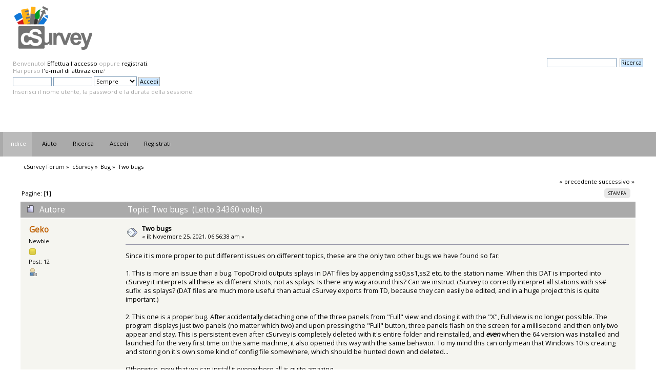

--- FILE ---
content_type: text/html; charset=UTF-8
request_url: https://csurvey.it/forum/index.php?PHPSESSID=4bb796d3ca16e62eb02be94ec9121733&topic=336.msg1029
body_size: 8269
content:
<!DOCTYPE html PUBLIC "-//W3C//DTD XHTML 1.0 Transitional//EN" "http://www.w3.org/TR/xhtml1/DTD/xhtml1-transitional.dtd">
<html xmlns="http://www.w3.org/1999/xhtml">
<head>
	<link rel="stylesheet" type="text/css" href="https://csurvey.it/forum/Themes/Mr_Trucksman/css/index.css?fin20" />
	<link rel="stylesheet" type="text/css" href="https://csurvey.it/forum/Themes/default/css/webkit.css" />
	<script type="text/javascript" src="https://csurvey.it/forum/Themes/default/scripts/script.js?fin20"></script>
	<script type="text/javascript" src="https://csurvey.it/forum/Themes/Mr_Trucksman/scripts/theme.js?fin20"></script>
	<script type="text/javascript"><!-- // --><![CDATA[
		var smf_theme_url = "https://csurvey.it/forum/Themes/Mr_Trucksman";
		var smf_default_theme_url = "https://csurvey.it/forum/Themes/default";
		var smf_images_url = "https://csurvey.it/forum/Themes/Mr_Trucksman/images";
		var smf_scripturl = "https://csurvey.it/forum/index.php?PHPSESSID=4bb796d3ca16e62eb02be94ec9121733&amp;";
		var smf_iso_case_folding = false;
		var smf_charset = "UTF-8";
		var ajax_notification_text = "Caricamento in corso...";
		var ajax_notification_cancel_text = "Annulla";
	// ]]></script>
	<meta http-equiv="Content-Type" content="text/html; charset=UTF-8" />
	<meta name="description" content="Two bugs" />
	<meta name="keywords" content="cSurvey cave design survey software forum" />
	<title>Two bugs</title>
	<meta name="robots" content="noindex" />
	<link rel="canonical" href="https://csurvey.it/forum/index.php?topic=336.0" />
	<link rel="help" href="https://csurvey.it/forum/index.php?PHPSESSID=4bb796d3ca16e62eb02be94ec9121733&amp;action=help" />
	<link rel="search" href="https://csurvey.it/forum/index.php?PHPSESSID=4bb796d3ca16e62eb02be94ec9121733&amp;action=search" />
	<link rel="contents" href="https://csurvey.it/forum/index.php?PHPSESSID=4bb796d3ca16e62eb02be94ec9121733&amp;" />
	<link rel="prev" href="https://csurvey.it/forum/index.php?PHPSESSID=4bb796d3ca16e62eb02be94ec9121733&amp;topic=336.0;prev_next=prev" />
	<link rel="next" href="https://csurvey.it/forum/index.php?PHPSESSID=4bb796d3ca16e62eb02be94ec9121733&amp;topic=336.0;prev_next=next" />
	<link rel="index" href="https://csurvey.it/forum/index.php?PHPSESSID=4bb796d3ca16e62eb02be94ec9121733&amp;board=3.0" />
</head>
<body>
<div id="wrapper" style="width: 100%">
	<div id="header"><div class="frame">
		<div id="top_section">
			<h1 class="forumtitle">
				<a href="https://csurvey.it/forum/index.php?PHPSESSID=4bb796d3ca16e62eb02be94ec9121733&amp;"><img src="https://csurvey.it/forum/Themes/logoforum.png" alt="cSurvey Forum" /></a>
			</h1>
			<div id="siteslogan" class="floatright">  </div>
		</div>
		<div id="upper_section" class="middletext">
			<div class="user">
				<script type="text/javascript" src="https://csurvey.it/forum/Themes/default/scripts/sha1.js"></script>
				<form id="guest_form" action="https://csurvey.it/forum/index.php?PHPSESSID=4bb796d3ca16e62eb02be94ec9121733&amp;action=login2" method="post" accept-charset="UTF-8"  onsubmit="hashLoginPassword(this, 'ee804cab6bb72e2cc2c51557388124d0');">										<input type="hidden" name="eb534b79326" value="ee804cab6bb72e2cc2c51557388124d0" />					
					<div class="info">Benvenuto! <a href="https://csurvey.it/forum/index.php?PHPSESSID=4bb796d3ca16e62eb02be94ec9121733&amp;action=login">Effettua l'accesso</a> oppure <a href="https://csurvey.it/forum/index.php?PHPSESSID=4bb796d3ca16e62eb02be94ec9121733&amp;action=register">registrati</a>.<br />Hai perso <a href="https://csurvey.it/forum/index.php?PHPSESSID=4bb796d3ca16e62eb02be94ec9121733&amp;action=activate">l'e-mail di attivazione</a>?</div>
					<input type="text" name="user" size="10" class="input_text" />
					<input type="password" name="passwrd" size="10" class="input_password" />
					<select name="cookielength">
						<option value="60">1 ora</option>
						<option value="1440">1 giorno</option>
						<option value="10080">1 settimana</option>
						<option value="43200">1 mese</option>
						<option value="-1" selected="selected">Sempre</option>
					</select>
					<input type="submit" value="Accedi" class="button_submit" /><br />
					<div class="info">Inserisci il nome utente, la password e la durata della sessione.</div>
					<input type="hidden" name="hash_passwrd" value="" />
				</form>
			</div>
			<div class="news normaltext">
				<form id="search_form" action="https://csurvey.it/forum/index.php?PHPSESSID=4bb796d3ca16e62eb02be94ec9121733&amp;action=search2" method="post" accept-charset="UTF-8">
					<input type="text" name="search" value="" class="input_text" />&nbsp;
					<input type="submit" name="submit" value="Ricerca" class="button_submit" />
					<input type="hidden" name="advanced" value="0" />
					<input type="hidden" name="topic" value="336" /></form>
			</div>
		</div>
		<br class="clear" />
		<script type="text/javascript"><!-- // --><![CDATA[
			var oMainHeaderToggle = new smc_Toggle({
				bToggleEnabled: true,
				bCurrentlyCollapsed: false,
				aSwappableContainers: [
					'upper_section'
				],
				aSwapImages: [
					{
						sId: 'upshrink',
						srcExpanded: smf_images_url + '/upshrink.png',
						altExpanded: 'Riduce o espande la testata.',
						srcCollapsed: smf_images_url + '/upshrink2.png',
						altCollapsed: 'Riduce o espande la testata.'
					}
				],
				oThemeOptions: {
					bUseThemeSettings: false,
					sOptionName: 'collapse_header',
					sSessionVar: 'eb534b79326',
					sSessionId: 'ee804cab6bb72e2cc2c51557388124d0'
				},
				oCookieOptions: {
					bUseCookie: true,
					sCookieName: 'upshrink'
				}
			});
		// ]]></script>
		<br class="clear" />
	</div></div>
		<div id="main_menu">
			<ul class="dropmenu" id="menu_nav">
				<li id="button_home">
					<a class="active firstlevel" href="https://csurvey.it/forum/index.php?PHPSESSID=4bb796d3ca16e62eb02be94ec9121733&amp;">
						<span class="last firstlevel">Indice</span>
					</a>
				</li>
				<li id="button_help">
					<a class="firstlevel" href="https://csurvey.it/forum/index.php?PHPSESSID=4bb796d3ca16e62eb02be94ec9121733&amp;action=help">
						<span class="firstlevel">Aiuto</span>
					</a>
				</li>
				<li id="button_search">
					<a class="firstlevel" href="https://csurvey.it/forum/index.php?PHPSESSID=4bb796d3ca16e62eb02be94ec9121733&amp;action=search">
						<span class="firstlevel">Ricerca</span>
					</a>
				</li>
				<li id="button_login">
					<a class="firstlevel" href="https://csurvey.it/forum/index.php?PHPSESSID=4bb796d3ca16e62eb02be94ec9121733&amp;action=login">
						<span class="firstlevel">Accedi</span>
					</a>
				</li>
				<li id="button_register">
					<a class="firstlevel" href="https://csurvey.it/forum/index.php?PHPSESSID=4bb796d3ca16e62eb02be94ec9121733&amp;action=register">
						<span class="last firstlevel">Registrati</span>
					</a>
				</li>
			</ul>
		</div>
	<div id="content_section"><div class="frame">
		<div id="main_content_section">
	<div class="navigate_section">
		<ul>
			<li>
				<a href="https://csurvey.it/forum/index.php?PHPSESSID=4bb796d3ca16e62eb02be94ec9121733&amp;"><span>cSurvey Forum</span></a> &#187;
			</li>
			<li>
				<a href="https://csurvey.it/forum/index.php?PHPSESSID=4bb796d3ca16e62eb02be94ec9121733&amp;#c2"><span>cSurvey</span></a> &#187;
			</li>
			<li>
				<a href="https://csurvey.it/forum/index.php?PHPSESSID=4bb796d3ca16e62eb02be94ec9121733&amp;board=3.0"><span>Bug</span></a> &#187;
			</li>
			<li class="last">
				<a href="https://csurvey.it/forum/index.php?PHPSESSID=4bb796d3ca16e62eb02be94ec9121733&amp;topic=336.0"><span>Two bugs</span></a>
			</li>
		</ul>
	</div>
			<a id="top"></a>
			<a id="msg1011"></a>
			<div class="pagesection">
				<div class="nextlinks"><a href="https://csurvey.it/forum/index.php?PHPSESSID=4bb796d3ca16e62eb02be94ec9121733&amp;topic=336.0;prev_next=prev#new">&laquo; precedente</a> <a href="https://csurvey.it/forum/index.php?PHPSESSID=4bb796d3ca16e62eb02be94ec9121733&amp;topic=336.0;prev_next=next#new">successivo &raquo;</a></div>
		<div class="buttonlist floatright">
			<ul>
				<li><a class="button_strip_print" href="https://csurvey.it/forum/index.php?PHPSESSID=4bb796d3ca16e62eb02be94ec9121733&amp;action=printpage;topic=336.0" rel="new_win nofollow"><span class="last">Stampa</span></a></li>
			</ul>
		</div>
				<div class="pagelinks floatleft">Pagine: [<strong>1</strong>] </div>
			</div>
			<div id="forumposts">
				<div class="cat_bar">
					<h3 class="catbg">
						<img src="https://csurvey.it/forum/Themes/Mr_Trucksman/images/topic/normal_post.gif" align="bottom" alt="" />
						<span id="author">Autore</span>
						Topic: Two bugs &nbsp;(Letto 34360 volte)
					</h3>
				</div>
				<form action="https://csurvey.it/forum/index.php?PHPSESSID=4bb796d3ca16e62eb02be94ec9121733&amp;action=quickmod2;topic=336.0" method="post" accept-charset="UTF-8" name="quickModForm" id="quickModForm" style="margin: 0;" onsubmit="return oQuickModify.bInEditMode ? oQuickModify.modifySave('ee804cab6bb72e2cc2c51557388124d0', 'eb534b79326') : false">
				<div class="windowbg">
					<span class="topslice"><span></span></span>
					<div class="post_wrapper">
						<div class="poster">
							<h4>
								<a href="https://csurvey.it/forum/index.php?PHPSESSID=4bb796d3ca16e62eb02be94ec9121733&amp;action=profile;u=114" title="Mostra il profilo di Geko">Geko</a>
							</h4>
							<ul class="reset smalltext" id="msg_1011_extra_info">
								<li class="postgroup">Newbie</li>
								<li class="stars"><img src="https://csurvey.it/forum/Themes/Mr_Trucksman/images/star.gif" alt="*" /></li>
								<li class="postcount">Post: 12</li>
								<li class="profile">
									<ul>
										<li><a href="https://csurvey.it/forum/index.php?PHPSESSID=4bb796d3ca16e62eb02be94ec9121733&amp;action=profile;u=114"><img src="https://csurvey.it/forum/Themes/Mr_Trucksman/images/icons/profile_sm.gif" alt="Mostra profilo" title="Mostra profilo" /></a></li>
									</ul>
								</li>
							</ul>
						</div>
						<div class="postarea">
							<div class="flow_hidden">
								<div class="keyinfo">
									<div class="messageicon">
										<img src="https://csurvey.it/forum/Themes/Mr_Trucksman/images/post/xx.gif" alt="" />
									</div>
									<h5 id="subject_1011">
										<a href="https://csurvey.it/forum/index.php?PHPSESSID=4bb796d3ca16e62eb02be94ec9121733&amp;topic=336.msg1011#msg1011" rel="nofollow">Two bugs</a>
									</h5>
									<div class="smalltext">&#171; <strong> il:</strong> Novembre 25, 2021, 06:56:38 am &#187;</div>
									<div id="msg_1011_quick_mod"></div>
								</div>
							</div>
							<div class="post">
								<div class="inner" id="msg_1011">Since it is more proper to put different issues on different topics, these are the only two other bugs we have found so far:<br /><br />1. This is more an issue than a bug. TopoDroid outputs splays in DAT files by appending ss0,ss1,ss2 etc. to the station name. When this DAT is imported into cSurvey it interprets all these as different shots, not as splays. Is there any way around this? Can we instruct cSurvey to correctly interpret all stations with ss# sufix&nbsp; as splays? (DAT files are much more useful than actual cSurvey exports from TD, because they can easily be edited, and in a huge project this is quite important.)<br /><br />2. This one is a proper bug. After accidentally detaching one of the three panels from &quot;Full&quot; view and closing it with the &quot;X&quot;, Full view is no longer possible. The program displays just two panels (no matter which two) and upon pressing the &quot;Full&quot; button, three panels flash on the screen for a millisecond and then only two appear and stay. This is persistent even after cSurvey is completely deleted with it&#039;s entire folder and reinstalled, and <em><strong>even</strong></em> when the 64 version was installed and launched for the very first time on the same machine, it also opened this way with the same behavior. To my mind this can only mean that Windows 10 is creating and storing on it&#039;s own some kind of config file somewhere, which should be hunted down and deleted...<br /><br />Otherwise, now that we can install it everywhere all is quite amazing. </div>
							</div>
						</div>
						<div class="moderatorbar">
							<div class="smalltext modified" id="modified_1011">
								&#171; <em>Ultima modifica: Novembre 25, 2021, 08:11:20 am da Geko</em> &#187;
							</div>
							<div class="smalltext reportlinks">
								<img src="https://csurvey.it/forum/Themes/Mr_Trucksman/images/ip.gif" alt="" />
								Connesso
							</div>
						</div>
					</div>
					<span class="botslice"><span></span></span>
				</div>
				<hr class="post_separator" />
				<a id="msg1012"></a>
				<div class="windowbg2">
					<span class="topslice"><span></span></span>
					<div class="post_wrapper">
						<div class="poster">
							<h4>
								<a href="https://csurvey.it/forum/index.php?PHPSESSID=4bb796d3ca16e62eb02be94ec9121733&amp;action=profile;u=2" title="Mostra il profilo di cepe">cepe</a>
							</h4>
							<ul class="reset smalltext" id="msg_1012_extra_info">
								<li class="membergroup">Administrator</li>
								<li class="postgroup">Hero Member</li>
								<li class="stars"><img src="https://csurvey.it/forum/Themes/Mr_Trucksman/images/staradmin.gif" alt="*" /><img src="https://csurvey.it/forum/Themes/Mr_Trucksman/images/staradmin.gif" alt="*" /><img src="https://csurvey.it/forum/Themes/Mr_Trucksman/images/staradmin.gif" alt="*" /><img src="https://csurvey.it/forum/Themes/Mr_Trucksman/images/staradmin.gif" alt="*" /><img src="https://csurvey.it/forum/Themes/Mr_Trucksman/images/staradmin.gif" alt="*" /></li>
								<li class="avatar">
									<a href="https://csurvey.it/forum/index.php?PHPSESSID=4bb796d3ca16e62eb02be94ec9121733&amp;action=profile;u=2">
										<img class="avatar" src="https://csurvey.it/forum/index.php?PHPSESSID=4bb796d3ca16e62eb02be94ec9121733&amp;action=dlattach;attach=1;type=avatar" alt="" />
									</a>
								</li>
								<li class="postcount">Post: 666</li>
								<li class="profile">
									<ul>
										<li><a href="https://csurvey.it/forum/index.php?PHPSESSID=4bb796d3ca16e62eb02be94ec9121733&amp;action=profile;u=2"><img src="https://csurvey.it/forum/Themes/Mr_Trucksman/images/icons/profile_sm.gif" alt="Mostra profilo" title="Mostra profilo" /></a></li>
									</ul>
								</li>
							</ul>
						</div>
						<div class="postarea">
							<div class="flow_hidden">
								<div class="keyinfo">
									<div class="messageicon">
										<img src="https://csurvey.it/forum/Themes/Mr_Trucksman/images/post/clip.gif" alt="" />
									</div>
									<h5 id="subject_1012">
										<a href="https://csurvey.it/forum/index.php?PHPSESSID=4bb796d3ca16e62eb02be94ec9121733&amp;topic=336.msg1012#msg1012" rel="nofollow">Re:Two bugs</a>
									</h5>
									<div class="smalltext">&#171; <strong>Risposta #1 il:</strong> Novembre 25, 2021, 08:22:26 am &#187;</div>
									<div id="msg_1012_quick_mod"></div>
								</div>
							</div>
							<div class="post">
								<div class="inner" id="msg_1012">The first problem will be fixed in the next version (2...). <br />For now you can delete the registry value storing the workspace settings manually:<br /><div class="quoteheader"><div class="topslice_quote">Citazione</div></div><blockquote class="bbc_standard_quote">[HKEY_CURRENT_USER\SOFTWARE\Cepelabs\cSurvey]<br />&quot;user.dockstate&quot;</blockquote><div class="quotefooter"><div class="botslice_quote"></div></div>or executing .reg file below (that will work even for the next version).<br /></div>
							</div>
						</div>
						<div class="moderatorbar">
							<div class="smalltext modified" id="modified_1012">
							</div>
							<div class="smalltext reportlinks">
								<img src="https://csurvey.it/forum/Themes/Mr_Trucksman/images/ip.gif" alt="" />
								Connesso
							</div>
						</div>
					</div>
					<span class="botslice"><span></span></span>
				</div>
				<hr class="post_separator" />
				<a id="msg1013"></a>
				<div class="windowbg">
					<span class="topslice"><span></span></span>
					<div class="post_wrapper">
						<div class="poster">
							<h4>
								<a href="https://csurvey.it/forum/index.php?PHPSESSID=4bb796d3ca16e62eb02be94ec9121733&amp;action=profile;u=2" title="Mostra il profilo di cepe">cepe</a>
							</h4>
							<ul class="reset smalltext" id="msg_1013_extra_info">
								<li class="membergroup">Administrator</li>
								<li class="postgroup">Hero Member</li>
								<li class="stars"><img src="https://csurvey.it/forum/Themes/Mr_Trucksman/images/staradmin.gif" alt="*" /><img src="https://csurvey.it/forum/Themes/Mr_Trucksman/images/staradmin.gif" alt="*" /><img src="https://csurvey.it/forum/Themes/Mr_Trucksman/images/staradmin.gif" alt="*" /><img src="https://csurvey.it/forum/Themes/Mr_Trucksman/images/staradmin.gif" alt="*" /><img src="https://csurvey.it/forum/Themes/Mr_Trucksman/images/staradmin.gif" alt="*" /></li>
								<li class="avatar">
									<a href="https://csurvey.it/forum/index.php?PHPSESSID=4bb796d3ca16e62eb02be94ec9121733&amp;action=profile;u=2">
										<img class="avatar" src="https://csurvey.it/forum/index.php?PHPSESSID=4bb796d3ca16e62eb02be94ec9121733&amp;action=dlattach;attach=1;type=avatar" alt="" />
									</a>
								</li>
								<li class="postcount">Post: 666</li>
								<li class="profile">
									<ul>
										<li><a href="https://csurvey.it/forum/index.php?PHPSESSID=4bb796d3ca16e62eb02be94ec9121733&amp;action=profile;u=2"><img src="https://csurvey.it/forum/Themes/Mr_Trucksman/images/icons/profile_sm.gif" alt="Mostra profilo" title="Mostra profilo" /></a></li>
									</ul>
								</li>
							</ul>
						</div>
						<div class="postarea">
							<div class="flow_hidden">
								<div class="keyinfo">
									<div class="messageicon">
										<img src="https://csurvey.it/forum/Themes/Mr_Trucksman/images/post/xx.gif" alt="" />
									</div>
									<h5 id="subject_1013">
										<a href="https://csurvey.it/forum/index.php?PHPSESSID=4bb796d3ca16e62eb02be94ec9121733&amp;topic=336.msg1013#msg1013" rel="nofollow">Re:Two bugs</a>
									</h5>
									<div class="smalltext">&#171; <strong>Risposta #2 il:</strong> Novembre 25, 2021, 08:24:11 am &#187;</div>
									<div id="msg_1013_quick_mod"></div>
								</div>
							</div>
							<div class="post">
								<div class="inner" id="msg_1013">About Compass import I will do some check with TopoDroid.</div>
							</div>
						</div>
						<div class="moderatorbar">
							<div class="smalltext modified" id="modified_1013">
							</div>
							<div class="smalltext reportlinks">
								<img src="https://csurvey.it/forum/Themes/Mr_Trucksman/images/ip.gif" alt="" />
								Connesso
							</div>
						</div>
					</div>
					<span class="botslice"><span></span></span>
				</div>
				<hr class="post_separator" />
				<a id="msg1014"></a>
				<div class="windowbg2">
					<span class="topslice"><span></span></span>
					<div class="post_wrapper">
						<div class="poster">
							<h4>
								<a href="https://csurvey.it/forum/index.php?PHPSESSID=4bb796d3ca16e62eb02be94ec9121733&amp;action=profile;u=114" title="Mostra il profilo di Geko">Geko</a>
							</h4>
							<ul class="reset smalltext" id="msg_1014_extra_info">
								<li class="postgroup">Newbie</li>
								<li class="stars"><img src="https://csurvey.it/forum/Themes/Mr_Trucksman/images/star.gif" alt="*" /></li>
								<li class="postcount">Post: 12</li>
								<li class="profile">
									<ul>
										<li><a href="https://csurvey.it/forum/index.php?PHPSESSID=4bb796d3ca16e62eb02be94ec9121733&amp;action=profile;u=114"><img src="https://csurvey.it/forum/Themes/Mr_Trucksman/images/icons/profile_sm.gif" alt="Mostra profilo" title="Mostra profilo" /></a></li>
									</ul>
								</li>
							</ul>
						</div>
						<div class="postarea">
							<div class="flow_hidden">
								<div class="keyinfo">
									<div class="messageicon">
										<img src="https://csurvey.it/forum/Themes/Mr_Trucksman/images/post/xx.gif" alt="" />
									</div>
									<h5 id="subject_1014">
										<a href="https://csurvey.it/forum/index.php?PHPSESSID=4bb796d3ca16e62eb02be94ec9121733&amp;topic=336.msg1014#msg1014" rel="nofollow">Re:Two bugs</a>
									</h5>
									<div class="smalltext">&#171; <strong>Risposta #3 il:</strong> Novembre 27, 2021, 10:33:03 am &#187;</div>
									<div id="msg_1014_quick_mod"></div>
								</div>
							</div>
							<div class="post">
								<div class="inner" id="msg_1014">Sorry for the delayed response, we were underground. Thank you for the registry value.<br /><br />As for TD compass export, since it is basically just a text file, my thinking is that it is just the way cSurvey interprets it. Here is an example of a typical DAT file export with splays:<br /><br /><div class="codeheader">Codice: <a href="javascript:void(0);" onclick="return smfSelectText(this);" class="codeoperation">[Seleziona]</a></div><code class="bbc_code">Sink<br />SURVEY NAME: SINK2<br />SURVEY DATE: 11 14 2021 COMMENT: <br />SURVEY TEAM:<br />DECLINATION: 5.2000&nbsp; FORMAT: DMMDLUDRLADN&nbsp; CORRECTIONS:&nbsp; 0.00 0.00 0.00<br /><br />FROM TO LENGTH BEARING INC LEFT UP DOWN RIGHT FLAGS COMMENTS<br /><br />Gub1 Gub2 19.94 247.9 -23.1 0.00 0.00 0.00 0.00<br />Gub2 Gub3 14.01 184.6 22.5 1.86 6.54 10.03 9.79<br />Gub2 Gub2ss0 6.56 178.9 85.7 -9.90 -9.90 -9.90 -9.90 #|L#<br />Gub2 Gub2ss1 2.19 251.8 5.7 -9.90 -9.90 -9.90 -9.90 #|L#<br />Gub2 Gub2ss2 1.90 99.2 10.0 -9.90 -9.90 -9.90 -9.90 #|L#<br />Gub2 Gub2ss3 3.95 93.3 76.8 -9.90 -9.90 -9.90 -9.90 #|L#<br />Gub2 Gub2ss4 2.90 246.4 62.2 -9.90 -9.90 -9.90 -9.90 #|L#<br />Gub2 Gub2ss5 19.54 328.9 -30.9 -9.90 -9.90 -9.90 -9.90 #|L#<br />Gub3 Gub4 9.61 273.1 2.1 2.02 1.08 1.57 1.07</code><br />The GUB2ss0, GUB2ss1, etc are not imported as splays by cSurvey, but as shots. Maybe cSurvey should be looking specifically for &quot;ss1&quot;, &quot;ss2&quot; etc. to interpret them accordingly, as it seems that it uses it&#039;s own nomenclature for splays - (0), (1), (2) etc. </div>
							</div>
						</div>
						<div class="moderatorbar">
							<div class="smalltext modified" id="modified_1014">
							</div>
							<div class="smalltext reportlinks">
								<img src="https://csurvey.it/forum/Themes/Mr_Trucksman/images/ip.gif" alt="" />
								Connesso
							</div>
						</div>
					</div>
					<span class="botslice"><span></span></span>
				</div>
				<hr class="post_separator" />
				<a id="msg1015"></a>
				<div class="windowbg">
					<span class="topslice"><span></span></span>
					<div class="post_wrapper">
						<div class="poster">
							<h4>
								<a href="https://csurvey.it/forum/index.php?PHPSESSID=4bb796d3ca16e62eb02be94ec9121733&amp;action=profile;u=2" title="Mostra il profilo di cepe">cepe</a>
							</h4>
							<ul class="reset smalltext" id="msg_1015_extra_info">
								<li class="membergroup">Administrator</li>
								<li class="postgroup">Hero Member</li>
								<li class="stars"><img src="https://csurvey.it/forum/Themes/Mr_Trucksman/images/staradmin.gif" alt="*" /><img src="https://csurvey.it/forum/Themes/Mr_Trucksman/images/staradmin.gif" alt="*" /><img src="https://csurvey.it/forum/Themes/Mr_Trucksman/images/staradmin.gif" alt="*" /><img src="https://csurvey.it/forum/Themes/Mr_Trucksman/images/staradmin.gif" alt="*" /><img src="https://csurvey.it/forum/Themes/Mr_Trucksman/images/staradmin.gif" alt="*" /></li>
								<li class="avatar">
									<a href="https://csurvey.it/forum/index.php?PHPSESSID=4bb796d3ca16e62eb02be94ec9121733&amp;action=profile;u=2">
										<img class="avatar" src="https://csurvey.it/forum/index.php?PHPSESSID=4bb796d3ca16e62eb02be94ec9121733&amp;action=dlattach;attach=1;type=avatar" alt="" />
									</a>
								</li>
								<li class="postcount">Post: 666</li>
								<li class="profile">
									<ul>
										<li><a href="https://csurvey.it/forum/index.php?PHPSESSID=4bb796d3ca16e62eb02be94ec9121733&amp;action=profile;u=2"><img src="https://csurvey.it/forum/Themes/Mr_Trucksman/images/icons/profile_sm.gif" alt="Mostra profilo" title="Mostra profilo" /></a></li>
									</ul>
								</li>
							</ul>
						</div>
						<div class="postarea">
							<div class="flow_hidden">
								<div class="keyinfo">
									<div class="messageicon">
										<img src="https://csurvey.it/forum/Themes/Mr_Trucksman/images/post/xx.gif" alt="" />
									</div>
									<h5 id="subject_1015">
										<a href="https://csurvey.it/forum/index.php?PHPSESSID=4bb796d3ca16e62eb02be94ec9121733&amp;topic=336.msg1015#msg1015" rel="nofollow">Re:Two bugs</a>
									</h5>
									<div class="smalltext">&#171; <strong>Risposta #4 il:</strong> Novembre 28, 2021, 03:48:41 pm &#187;</div>
									<div id="msg_1015_quick_mod"></div>
								</div>
							</div>
							<div class="post">
								<div class="inner" id="msg_1015">I can add an option in compass import to manage shot with SS in to station as splay.<br />At now you can apply a script to the survey fixing this.<br />Select all shots, right click on shot&#039;s grid and choose replicate data.<br />Check Apply formula ad edit formula (a script).<br />Unbox the formula and copy the code below:<br /><div class="codeheader">Codice: <a href="javascript:void(0);" onclick="return smfSelectText(this);" class="codeoperation">[Seleziona]</a></div><code class="bbc_code">public sub ReplicateFormula(CurrentSegment as object)<br /><span style="white-space: pre;">	</span>if currentsegment.to like &quot;*SS*&quot; then<br />&nbsp; &nbsp; &nbsp; &nbsp; currentsegment.splay=true<br />&nbsp; &nbsp; &nbsp; &nbsp; currentsegment.to=currentsegment.from &amp; &quot;(&quot; &amp; survey.segments.indexof(currentsegment) &amp; &quot;)&quot;<br />&nbsp; &nbsp; end if<br />&nbsp; &nbsp; CurrentSegment.Save<br />end sub<br /></code>Close formula and confirm data replication.<br />Refresh the grid (cause script don&#039;t do this).<br />Splay using this method remain showed ad normal shot but the program recognize it.<br /></div>
							</div>
						</div>
						<div class="moderatorbar">
							<div class="smalltext modified" id="modified_1015">
								&#171; <em>Ultima modifica: Novembre 28, 2021, 03:52:22 pm da cepe</em> &#187;
							</div>
							<div class="smalltext reportlinks">
								<img src="https://csurvey.it/forum/Themes/Mr_Trucksman/images/ip.gif" alt="" />
								Connesso
							</div>
						</div>
					</div>
					<span class="botslice"><span></span></span>
				</div>
				<hr class="post_separator" />
				<a id="msg1016"></a>
				<div class="windowbg2">
					<span class="topslice"><span></span></span>
					<div class="post_wrapper">
						<div class="poster">
							<h4>
								<a href="https://csurvey.it/forum/index.php?PHPSESSID=4bb796d3ca16e62eb02be94ec9121733&amp;action=profile;u=114" title="Mostra il profilo di Geko">Geko</a>
							</h4>
							<ul class="reset smalltext" id="msg_1016_extra_info">
								<li class="postgroup">Newbie</li>
								<li class="stars"><img src="https://csurvey.it/forum/Themes/Mr_Trucksman/images/star.gif" alt="*" /></li>
								<li class="postcount">Post: 12</li>
								<li class="profile">
									<ul>
										<li><a href="https://csurvey.it/forum/index.php?PHPSESSID=4bb796d3ca16e62eb02be94ec9121733&amp;action=profile;u=114"><img src="https://csurvey.it/forum/Themes/Mr_Trucksman/images/icons/profile_sm.gif" alt="Mostra profilo" title="Mostra profilo" /></a></li>
									</ul>
								</li>
							</ul>
						</div>
						<div class="postarea">
							<div class="flow_hidden">
								<div class="keyinfo">
									<div class="messageicon">
										<img src="https://csurvey.it/forum/Themes/Mr_Trucksman/images/post/xx.gif" alt="" />
									</div>
									<h5 id="subject_1016">
										<a href="https://csurvey.it/forum/index.php?PHPSESSID=4bb796d3ca16e62eb02be94ec9121733&amp;topic=336.msg1016#msg1016" rel="nofollow">Re:Two bugs</a>
									</h5>
									<div class="smalltext">&#171; <strong>Risposta #5 il:</strong> Novembre 28, 2021, 10:34:58 pm &#187;</div>
									<div id="msg_1016_quick_mod"></div>
								</div>
							</div>
							<div class="post">
								<div class="inner" id="msg_1016">Yes, we&#039;ve been doing the same thing, batch renaming the splay stations, but with BBEdit. cSurvey kind of recognizes them as splays but not completely as it does show them as shots. This is not a solution, sadly, as they can not be turned off, etc. (no real splay behavior), so we still need to manually click on the &quot;splay&quot; checkbox for <em>each</em> shot and it&#039;s a nightmare. If multiple selection worked it would have been easier, but even when multiple items are selected in the data panel, changes apply only to one line there, so every one has to be clicked individually. With hundreds of splays per survey this takes forever.&nbsp; Or am I doing something wrong? Anyway, hope all this gets some kind of fix in the next update. </div>
							</div>
						</div>
						<div class="moderatorbar">
							<div class="smalltext modified" id="modified_1016">
								&#171; <em>Ultima modifica: Novembre 29, 2021, 07:38:07 am da Geko</em> &#187;
							</div>
							<div class="smalltext reportlinks">
								<img src="https://csurvey.it/forum/Themes/Mr_Trucksman/images/ip.gif" alt="" />
								Connesso
							</div>
						</div>
					</div>
					<span class="botslice"><span></span></span>
				</div>
				<hr class="post_separator" />
				<a id="msg1017"></a>
				<div class="windowbg">
					<span class="topslice"><span></span></span>
					<div class="post_wrapper">
						<div class="poster">
							<h4>
								<a href="https://csurvey.it/forum/index.php?PHPSESSID=4bb796d3ca16e62eb02be94ec9121733&amp;action=profile;u=2" title="Mostra il profilo di cepe">cepe</a>
							</h4>
							<ul class="reset smalltext" id="msg_1017_extra_info">
								<li class="membergroup">Administrator</li>
								<li class="postgroup">Hero Member</li>
								<li class="stars"><img src="https://csurvey.it/forum/Themes/Mr_Trucksman/images/staradmin.gif" alt="*" /><img src="https://csurvey.it/forum/Themes/Mr_Trucksman/images/staradmin.gif" alt="*" /><img src="https://csurvey.it/forum/Themes/Mr_Trucksman/images/staradmin.gif" alt="*" /><img src="https://csurvey.it/forum/Themes/Mr_Trucksman/images/staradmin.gif" alt="*" /><img src="https://csurvey.it/forum/Themes/Mr_Trucksman/images/staradmin.gif" alt="*" /></li>
								<li class="avatar">
									<a href="https://csurvey.it/forum/index.php?PHPSESSID=4bb796d3ca16e62eb02be94ec9121733&amp;action=profile;u=2">
										<img class="avatar" src="https://csurvey.it/forum/index.php?PHPSESSID=4bb796d3ca16e62eb02be94ec9121733&amp;action=dlattach;attach=1;type=avatar" alt="" />
									</a>
								</li>
								<li class="postcount">Post: 666</li>
								<li class="profile">
									<ul>
										<li><a href="https://csurvey.it/forum/index.php?PHPSESSID=4bb796d3ca16e62eb02be94ec9121733&amp;action=profile;u=2"><img src="https://csurvey.it/forum/Themes/Mr_Trucksman/images/icons/profile_sm.gif" alt="Mostra profilo" title="Mostra profilo" /></a></li>
									</ul>
								</li>
							</ul>
						</div>
						<div class="postarea">
							<div class="flow_hidden">
								<div class="keyinfo">
									<div class="messageicon">
										<img src="https://csurvey.it/forum/Themes/Mr_Trucksman/images/post/xx.gif" alt="" />
									</div>
									<h5 id="subject_1017">
										<a href="https://csurvey.it/forum/index.php?PHPSESSID=4bb796d3ca16e62eb02be94ec9121733&amp;topic=336.msg1017#msg1017" rel="nofollow">Re:Two bugs</a>
									</h5>
									<div class="smalltext">&#171; <strong>Risposta #6 il:</strong> Novembre 29, 2021, 08:45:37 am &#187;</div>
									<div id="msg_1017_quick_mod"></div>
								</div>
							</div>
							<div class="post">
								<div class="inner" id="msg_1017">Do the actions I wrote in the last post.<br />Multiple selection on shots is allowed but not multiple changes. You have to use, for now, replicate data in right click (or in survey menu).</div>
							</div>
						</div>
						<div class="moderatorbar">
							<div class="smalltext modified" id="modified_1017">
							</div>
							<div class="smalltext reportlinks">
								<img src="https://csurvey.it/forum/Themes/Mr_Trucksman/images/ip.gif" alt="" />
								Connesso
							</div>
						</div>
					</div>
					<span class="botslice"><span></span></span>
				</div>
				<hr class="post_separator" />
				<a id="msg1029"></a><a id="new"></a>
				<div class="windowbg2">
					<span class="topslice"><span></span></span>
					<div class="post_wrapper">
						<div class="poster">
							<h4>
								<a href="https://csurvey.it/forum/index.php?PHPSESSID=4bb796d3ca16e62eb02be94ec9121733&amp;action=profile;u=114" title="Mostra il profilo di Geko">Geko</a>
							</h4>
							<ul class="reset smalltext" id="msg_1029_extra_info">
								<li class="postgroup">Newbie</li>
								<li class="stars"><img src="https://csurvey.it/forum/Themes/Mr_Trucksman/images/star.gif" alt="*" /></li>
								<li class="postcount">Post: 12</li>
								<li class="profile">
									<ul>
										<li><a href="https://csurvey.it/forum/index.php?PHPSESSID=4bb796d3ca16e62eb02be94ec9121733&amp;action=profile;u=114"><img src="https://csurvey.it/forum/Themes/Mr_Trucksman/images/icons/profile_sm.gif" alt="Mostra profilo" title="Mostra profilo" /></a></li>
									</ul>
								</li>
							</ul>
						</div>
						<div class="postarea">
							<div class="flow_hidden">
								<div class="keyinfo">
									<div class="messageicon">
										<img src="https://csurvey.it/forum/Themes/Mr_Trucksman/images/post/clip.gif" alt="" />
									</div>
									<h5 id="subject_1029">
										<a href="https://csurvey.it/forum/index.php?PHPSESSID=4bb796d3ca16e62eb02be94ec9121733&amp;topic=336.msg1029#msg1029" rel="nofollow">Re:Two bugs</a>
									</h5>
									<div class="smalltext">&#171; <strong>Risposta #7 il:</strong> Dicembre 05, 2021, 07:43:47 am &#187;</div>
									<div id="msg_1029_quick_mod"></div>
								</div>
							</div>
							<div class="post">
								<div class="inner" id="msg_1029">Hi, sorry for the delayed reply again, I was underground for a week. I tried to apply the formula you posted but cSurvey is returning a syntax error. Please see below:<br /><br /></div>
							</div>
						</div>
						<div class="moderatorbar">
							<div class="smalltext modified" id="modified_1029">
							</div>
							<div class="smalltext reportlinks">
								<img src="https://csurvey.it/forum/Themes/Mr_Trucksman/images/ip.gif" alt="" />
								Connesso
							</div>
						</div>
					</div>
					<span class="botslice"><span></span></span>
				</div>
				<hr class="post_separator" />
				<a id="msg1031"></a>
				<div class="windowbg">
					<span class="topslice"><span></span></span>
					<div class="post_wrapper">
						<div class="poster">
							<h4>
								<a href="https://csurvey.it/forum/index.php?PHPSESSID=4bb796d3ca16e62eb02be94ec9121733&amp;action=profile;u=2" title="Mostra il profilo di cepe">cepe</a>
							</h4>
							<ul class="reset smalltext" id="msg_1031_extra_info">
								<li class="membergroup">Administrator</li>
								<li class="postgroup">Hero Member</li>
								<li class="stars"><img src="https://csurvey.it/forum/Themes/Mr_Trucksman/images/staradmin.gif" alt="*" /><img src="https://csurvey.it/forum/Themes/Mr_Trucksman/images/staradmin.gif" alt="*" /><img src="https://csurvey.it/forum/Themes/Mr_Trucksman/images/staradmin.gif" alt="*" /><img src="https://csurvey.it/forum/Themes/Mr_Trucksman/images/staradmin.gif" alt="*" /><img src="https://csurvey.it/forum/Themes/Mr_Trucksman/images/staradmin.gif" alt="*" /></li>
								<li class="avatar">
									<a href="https://csurvey.it/forum/index.php?PHPSESSID=4bb796d3ca16e62eb02be94ec9121733&amp;action=profile;u=2">
										<img class="avatar" src="https://csurvey.it/forum/index.php?PHPSESSID=4bb796d3ca16e62eb02be94ec9121733&amp;action=dlattach;attach=1;type=avatar" alt="" />
									</a>
								</li>
								<li class="postcount">Post: 666</li>
								<li class="profile">
									<ul>
										<li><a href="https://csurvey.it/forum/index.php?PHPSESSID=4bb796d3ca16e62eb02be94ec9121733&amp;action=profile;u=2"><img src="https://csurvey.it/forum/Themes/Mr_Trucksman/images/icons/profile_sm.gif" alt="Mostra profilo" title="Mostra profilo" /></a></li>
									</ul>
								</li>
							</ul>
						</div>
						<div class="postarea">
							<div class="flow_hidden">
								<div class="keyinfo">
									<div class="messageicon">
										<img src="https://csurvey.it/forum/Themes/Mr_Trucksman/images/post/xx.gif" alt="" />
									</div>
									<h5 id="subject_1031">
										<a href="https://csurvey.it/forum/index.php?PHPSESSID=4bb796d3ca16e62eb02be94ec9121733&amp;topic=336.msg1031#msg1031" rel="nofollow">Re:Two bugs</a>
									</h5>
									<div class="smalltext">&#171; <strong>Risposta #8 il:</strong> Dicembre 05, 2021, 08:24:56 pm &#187;</div>
									<div id="msg_1031_quick_mod"></div>
								</div>
							</div>
							<div class="post">
								<div class="inner" id="msg_1031">Before pasting the above code you have to unbox the formula (press the button with the box...).<br />Or paste only:<br /><div class="codeheader">Codice: <a href="javascript:void(0);" onclick="return smfSelectText(this);" class="codeoperation">[Seleziona]</a></div><code class="bbc_code">if currentsegment.to like &quot;*SS*&quot; then<br />&nbsp; &nbsp; &nbsp; &nbsp; currentsegment.splay=true<br />&nbsp; &nbsp; &nbsp; &nbsp; currentsegment.to=currentsegment.from &amp; &quot;(&quot; &amp; survey.segments.indexof(currentsegment) &amp; &quot;)&quot;<br />&nbsp; &nbsp; end if<br />&nbsp; &nbsp; CurrentSegment.Save</code></div>
							</div>
						</div>
						<div class="moderatorbar">
							<div class="smalltext modified" id="modified_1031">
							</div>
							<div class="smalltext reportlinks">
								<img src="https://csurvey.it/forum/Themes/Mr_Trucksman/images/ip.gif" alt="" />
								Connesso
							</div>
						</div>
					</div>
					<span class="botslice"><span></span></span>
				</div>
				<hr class="post_separator" />
				<a id="msg1032"></a>
				<div class="windowbg2">
					<span class="topslice"><span></span></span>
					<div class="post_wrapper">
						<div class="poster">
							<h4>
								<a href="https://csurvey.it/forum/index.php?PHPSESSID=4bb796d3ca16e62eb02be94ec9121733&amp;action=profile;u=114" title="Mostra il profilo di Geko">Geko</a>
							</h4>
							<ul class="reset smalltext" id="msg_1032_extra_info">
								<li class="postgroup">Newbie</li>
								<li class="stars"><img src="https://csurvey.it/forum/Themes/Mr_Trucksman/images/star.gif" alt="*" /></li>
								<li class="postcount">Post: 12</li>
								<li class="profile">
									<ul>
										<li><a href="https://csurvey.it/forum/index.php?PHPSESSID=4bb796d3ca16e62eb02be94ec9121733&amp;action=profile;u=114"><img src="https://csurvey.it/forum/Themes/Mr_Trucksman/images/icons/profile_sm.gif" alt="Mostra profilo" title="Mostra profilo" /></a></li>
									</ul>
								</li>
							</ul>
						</div>
						<div class="postarea">
							<div class="flow_hidden">
								<div class="keyinfo">
									<div class="messageicon">
										<img src="https://csurvey.it/forum/Themes/Mr_Trucksman/images/post/xx.gif" alt="" />
									</div>
									<h5 id="subject_1032">
										<a href="https://csurvey.it/forum/index.php?PHPSESSID=4bb796d3ca16e62eb02be94ec9121733&amp;topic=336.msg1032#msg1032" rel="nofollow">Re:Two bugs</a>
									</h5>
									<div class="smalltext">&#171; <strong>Risposta #9 il:</strong> Dicembre 05, 2021, 10:13:01 pm &#187;</div>
									<div id="msg_1032_quick_mod"></div>
								</div>
							</div>
							<div class="post">
								<div class="inner" id="msg_1032">Thank you, this works! <img src="http://csurvey.it/forum/Smileys/default/smiley.gif" alt="&#58;&#41;" title="Sorriso" class="smiley" /><br /></div>
							</div>
						</div>
						<div class="moderatorbar">
							<div class="smalltext modified" id="modified_1032">
								&#171; <em>Ultima modifica: Dicembre 07, 2021, 01:49:26 pm da Geko</em> &#187;
							</div>
							<div class="smalltext reportlinks">
								<img src="https://csurvey.it/forum/Themes/Mr_Trucksman/images/ip.gif" alt="" />
								Connesso
							</div>
						</div>
					</div>
					<span class="botslice"><span></span></span>
				</div>
				<hr class="post_separator" />
				</form>
			</div>
			<a id="lastPost"></a>
			<div class="pagesection">
				
		<div class="buttonlist floatright">
			<ul>
				<li><a class="button_strip_print" href="https://csurvey.it/forum/index.php?PHPSESSID=4bb796d3ca16e62eb02be94ec9121733&amp;action=printpage;topic=336.0" rel="new_win nofollow"><span class="last">Stampa</span></a></li>
			</ul>
		</div>
				<div class="pagelinks floatleft">Pagine: [<strong>1</strong>] </div>
				<div class="nextlinks_bottom"><a href="https://csurvey.it/forum/index.php?PHPSESSID=4bb796d3ca16e62eb02be94ec9121733&amp;topic=336.0;prev_next=prev#new">&laquo; precedente</a> <a href="https://csurvey.it/forum/index.php?PHPSESSID=4bb796d3ca16e62eb02be94ec9121733&amp;topic=336.0;prev_next=next#new">successivo &raquo;</a></div>
			</div>
	<div class="navigate_section">
		<ul>
			<li>
				<a href="https://csurvey.it/forum/index.php?PHPSESSID=4bb796d3ca16e62eb02be94ec9121733&amp;"><span>cSurvey Forum</span></a> &#187;
			</li>
			<li>
				<a href="https://csurvey.it/forum/index.php?PHPSESSID=4bb796d3ca16e62eb02be94ec9121733&amp;#c2"><span>cSurvey</span></a> &#187;
			</li>
			<li>
				<a href="https://csurvey.it/forum/index.php?PHPSESSID=4bb796d3ca16e62eb02be94ec9121733&amp;board=3.0"><span>Bug</span></a> &#187;
			</li>
			<li class="last">
				<a href="https://csurvey.it/forum/index.php?PHPSESSID=4bb796d3ca16e62eb02be94ec9121733&amp;topic=336.0"><span>Two bugs</span></a>
			</li>
		</ul>
	</div>
			<div id="moderationbuttons"></div>
			<div class="plainbox" id="display_jump_to">&nbsp;</div>
		<br class="clear" />
				<script type="text/javascript" src="https://csurvey.it/forum/Themes/default/scripts/topic.js"></script>
				<script type="text/javascript"><!-- // --><![CDATA[
					var oQuickReply = new QuickReply({
						bDefaultCollapsed: true,
						iTopicId: 336,
						iStart: 0,
						sScriptUrl: smf_scripturl,
						sImagesUrl: "https://csurvey.it/forum/Themes/Mr_Trucksman/images",
						sContainerId: "quickReplyOptions",
						sImageId: "quickReplyExpand",
						sImageCollapsed: "collapse.gif",
						sImageExpanded: "expand.gif",
						sJumpAnchor: "quickreply"
					});
					if ('XMLHttpRequest' in window)
					{
						var oQuickModify = new QuickModify({
							sScriptUrl: smf_scripturl,
							bShowModify: true,
							iTopicId: 336,
							sTemplateBodyEdit: '\n\t\t\t\t\t\t\t\t<div id="quick_edit_body_container" style="width: 90%">\n\t\t\t\t\t\t\t\t\t<div id="error_box" style="padding: 4px;" class="error"><' + '/div>\n\t\t\t\t\t\t\t\t\t<textarea class="editor" name="message" rows="12" style="width: 100%; margin-bottom: 10px;" tabindex="1">%body%<' + '/textarea><br />\n\t\t\t\t\t\t\t\t\t<input type="hidden" name="eb534b79326" value="ee804cab6bb72e2cc2c51557388124d0" />\n\t\t\t\t\t\t\t\t\t<input type="hidden" name="topic" value="336" />\n\t\t\t\t\t\t\t\t\t<input type="hidden" name="msg" value="%msg_id%" />\n\t\t\t\t\t\t\t\t\t<div class="righttext">\n\t\t\t\t\t\t\t\t\t\t<input type="submit" name="post" value="Salva" tabindex="2" onclick="return oQuickModify.modifySave(\'ee804cab6bb72e2cc2c51557388124d0\', \'eb534b79326\');" accesskey="s" class="button_submit" />&nbsp;&nbsp;<input type="submit" name="cancel" value="Annulla" tabindex="3" onclick="return oQuickModify.modifyCancel();" class="button_submit" />\n\t\t\t\t\t\t\t\t\t<' + '/div>\n\t\t\t\t\t\t\t\t<' + '/div>',
							sTemplateSubjectEdit: '<input type="text" style="width: 90%;" name="subject" value="%subject%" size="80" maxlength="80" tabindex="4" class="input_text" />',
							sTemplateBodyNormal: '%body%',
							sTemplateSubjectNormal: '<a hr'+'ef="https://csurvey.it/forum/index.php?PHPSESSID=4bb796d3ca16e62eb02be94ec9121733&amp;'+'?topic=336.msg%msg_id%#msg%msg_id%" rel="nofollow">%subject%<' + '/a>',
							sTemplateTopSubject: 'Topic: %subject% &nbsp;(Letto 34360 volte)',
							sErrorBorderStyle: '1px solid red'
						});

						aJumpTo[aJumpTo.length] = new JumpTo({
							sContainerId: "display_jump_to",
							sJumpToTemplate: "<label class=\"smalltext\" for=\"%select_id%\">Vai a:<" + "/label> %dropdown_list%",
							iCurBoardId: 3,
							iCurBoardChildLevel: 0,
							sCurBoardName: "Bug",
							sBoardChildLevelIndicator: "==",
							sBoardPrefix: "=> ",
							sCatSeparator: "-----------------------------",
							sCatPrefix: "",
							sGoButtonLabel: "vai"
						});

						aIconLists[aIconLists.length] = new IconList({
							sBackReference: "aIconLists[" + aIconLists.length + "]",
							sIconIdPrefix: "msg_icon_",
							sScriptUrl: smf_scripturl,
							bShowModify: true,
							iBoardId: 3,
							iTopicId: 336,
							sSessionId: "ee804cab6bb72e2cc2c51557388124d0",
							sSessionVar: "eb534b79326",
							sLabelIconList: "Icona del post",
							sBoxBackground: "transparent",
							sBoxBackgroundHover: "#ffffff",
							iBoxBorderWidthHover: 1,
							sBoxBorderColorHover: "#adadad" ,
							sContainerBackground: "#ffffff",
							sContainerBorder: "1px solid #adadad",
							sItemBorder: "1px solid #ffffff",
							sItemBorderHover: "1px dotted gray",
							sItemBackground: "transparent",
							sItemBackgroundHover: "#e0e0f0"
						});
					}
				// ]]></script>
		</div>
	</div></div>
	<div id="footer_section"><div class="frame">
		<ul class="reset">
			<li class="copyright">
			<span class="smalltext" style="display: inline; visibility: visible; font-family: Verdana, Arial, sans-serif;"><a href="https://csurvey.it/forum/index.php?PHPSESSID=4bb796d3ca16e62eb02be94ec9121733&amp;action=credits" title="Simple Machines Forum" target="_blank" class="new_win">SMF 2.0.15</a> |
 <a href="http://www.simplemachines.org/about/smf/license.php" title="License" target="_blank" class="new_win">SMF &copy; 2011</a>, <a href="http://www.simplemachines.org" title="Simple Machines" target="_blank" class="new_win">Simple Machines</a>
			</span></li>
			<li class="copyright">Theme by <a href="http://www.xn--12cl9beo6cca1dl1hqc2p.com">Mr.Truckman</a></li>
			<li><a id="button_xhtml" href="http://validator.w3.org/check?uri=referer" target="_blank" class="new_win" title="XHTML 1.0 valido!"><span>XHTML</span></a></li>
			
			<li class="last"><a id="button_wap2" href="https://csurvey.it/forum/index.php?PHPSESSID=4bb796d3ca16e62eb02be94ec9121733&amp;wap2" class="new_win"><span>WAP2</span></a></li>
		</ul>
	</div></div>
</div>
</body></html>